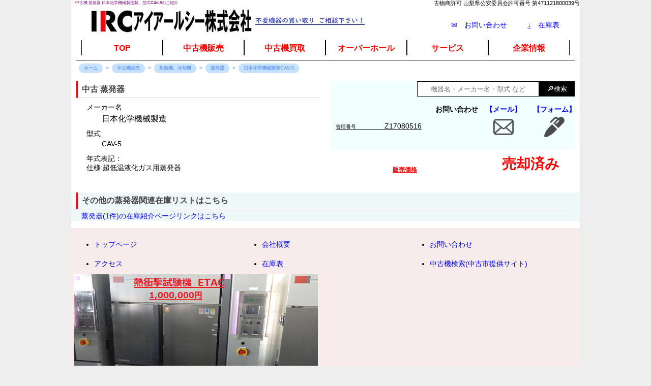

--- FILE ---
content_type: text/html; charset=UTF-8
request_url: https://ircforall.net/chuuko/chuukoki-details.php?kanrinmb=Z17080516
body_size: 5188
content:
<!DOCTYPE html>
<html>
<head>
<!-- Global site tag (gtag.js) - Google Analytics -->
  <script async src="https://www.googletagmanager.com/gtag/js?id=UA-168222644-1"></script>
  <script>
    window.dataLayer = window.dataLayer || [];
    function gtag(){dataLayer.push(arguments);}
    gtag('js', new Date());

    gtag('config', 'UA-168222644-1');
  </script>
  <!-- Google tag (gtag.js) -->
<script async src="https://www.googletagmanager.com/gtag/js?id=G-EGDTEPYGWC"></script>
<script>
  window.dataLayer = window.dataLayer || [];
  function gtag(){dataLayer.push(arguments);}
  gtag('js', new Date());

  gtag('config', 'G-EGDTEPYGWC');
</script>
<!-- Google tag (gtag.js) -->
  <script async src="https://www.googletagmanager.com/gtag/js?id=AW-11055566977"></script>
  <script>
    window.dataLayer = window.dataLayer || [];
    function gtag(){dataLayer.push(arguments);}
    gtag('js', new Date());

    gtag('config', 'AW-11055566977');
  </script>
  <meta http-equiv="Content-Type" content="text/html; charset=utf-8">
  <meta http-equiv="content-language" content="ja">
  <meta http-equiv="default-style" content="default.css">
  <meta name="author" content="IRC">
  <meta name="viewport" content="width=device-width, initial-scale=1.0">
  <meta name="description" content="中古機 型式CAV-5 日本化学機械製造製蒸発器の状態写真、名盤写真、詳細情報掲載、中古買い取り販売についてお問い合わせください。">
  <meta name="keywords" content="中古機, 中古機械, 蒸発器, 日本化学機械製造, CAV-5, 中古, 中古機器">
  <title>中古機 日本化学機械製造製蒸発器、型式CAV-5の詳細情報、買取販売</title>
  <script src="https://cdn.jsdelivr.net/npm/jquery@3/dist/jquery.min.js"></script>
  <link href="https://fonts.googleapis.com/icon?family=Material+Icons" rel="stylesheet">
  <link rel="stylesheet" href="https://ircforall.net/css/pc-common.css" type="text/css" media="screen">
  <link rel="stylesheet" href="./css/pc-details.css" type="text/css" media="screen">
  <link rel="stylesheet" href="./css/pc-chuuko.css" type="text/css" media="screen">
<script type="text/javascript">
  function sa1() {
    var ma = String.fromCharCode(125-6,97+4,106-8,95+0,136-30,93+22,32*2,103+2,132-18,72+27,108-6,222/2,141-27,89+8,109-1,104+4,72-26,84+26,105-4,96+20);
    var mt = String.fromCharCode(123-14,58+39,142-37,72+36,161-45,97+14,71-13);
    var m = String.fromCharCode(131-22,61+36,115-10,65+43);
  	document.write('<a id="' + m + '_text" href="'+ mt + ma);
  }
  function sa2() {
    var ma = String.fromCharCode(125-6,97+4,106-8,95+0,136-30,93+22,32*2,103+2,132-18,72+27,108-6,222/2,141-27,89+8,109-1,104+4,72-26,84+26,105-4,96+20);
    var mt = String.fromCharCode(123-14,58+39,142-37,72+36,161-45,97+14,71-13);
    var m = String.fromCharCode(131-22,61+36,115-10,65+43);
  	document.write('<a href="'+ mt + ma);
  }
</script>
</head>
<body>
<div class="h1kobutu_container">
  <h1>中古機 蒸発器 日本化学機械製造製、型式CAV-5のご紹介</h1>
  <div id="header_kobutushou">
    <span>古物商許可 山梨県公安委員会許可番号 第471121800039号</span>
  </div>
</div>
  <header>
    <div class="header_top_container">
      <div><a href="https://ircforall.net"><img src="https://ircforall.net/img/irclogo.jpg" alt="アイアールシー株式会社" title="アイアールシー株式会社"></a></div>
      <div class="header_top_menu">
        <div class="header_otoiawase"><a href="https://ircforall.net/chuuko/中古機お問い合わせ.php?id=Z17080516">✉　お問い合わせ</a></div>
        <div class="header_zaikohyou"><a href="https://ircforall.net/chuuko/中古機在庫表.php"><span>↓</span>　在庫表</a></div>
      </div>
    </div>
    <nav class="header_menu">
      <div class="header_menu_toggle">Menu<br>こちら</div>
      <ul class="header_menu_ulist">
        <li class="header_menu_list"><a href="https://ircforall.net/" class="header_menu_link"><div>TOP</div></a></li>
        <li class="header_menu_list"><a class="header_menu_link nolink"><div>中古機販売</div></a>
          <ul>
            <li><a href="https://ircforall.net/chuuko/中古機販売TOP.php"><div>中古機在庫情報</div></a></li>
            <li><a href="https://ircforall.net/chuuko/中古機新着入荷情報.php"><div>新着入荷情報</div></a></li>
            <li><a href="https://ircforall.net/chuuko/中古機検索.php"><div>中古機検索</div></a></li>
          </ul>
        </li>
        <li class="header_menu_list"><a class="header_menu_link nolink"><div>中古機買取</div></a>
          <ul>
            <li><a href="https://ircforall.net/中古機買取.php"><div>買取概要</div></a></li>
            <li class="pconly"><a href="https://www.kikainokaitori.com/bunseki.html"><div>分析装置買取</div></a></li>
            <li class="mobileonly"><a href="https://www.kikainokaitori.com/sp/bunseki.html"><div>分析装置買取</div></a></li>
          </ul>
        </li>
        <li class="header_menu_list"><a class="header_menu_link nolink"><div>オーバーホール</div></a>
          <ul>
            <li><a href="https://ircforall.net/修理オーバーホール.php"><div>O/H事業概要</div></a></li>
            <li><a href="https://ircforall.net/修理ターボ分子ポンプTMP.php"><div>TMP</div></a></li>
            <li><a href="https://ircforall.net/修理ドライポンプ.php"><div>ドライポンプ</div></a></li>
            <li><a href="https://ircforall.net/修理クライオポンプ.php"><div>クライオポンプ</div></a></li>
            <li><a href="https://ircforall.net/修理販売アライナー.php"><div>アライナー</div></a></li>
          </ul></li>
        <li class="header_menu_list"><a class="header_menu_link nolink"><div>サービス</div></a>
          <ul>
            <li><a href="https://ircforall.net/中古電気計測器.php"><div>計測器委託販売</div></a></li>
            <li><a href="https://ircforall.net/エドワーズEDWARDS.php"><div>エドワーズ製ポンプ委託販売</div></a></li>
            <li><a href="https://ircforall.net/MFC販売.php"><div>マスフローコントローラー販売</div></a></li>
            <li><a href="https://ircforall.net/光学石英ガラス.php"><div>光学製品・ガラス製作</div></a></li>
            <li><a href="https://ircforall.net/表面処理洗浄.php"><div>スパッタ洗浄・表面処理</div></a></li>
            <li><a href="https://ircforall.net/ガスシステム.php"><div>真空・ガスシステム施工</div></a></li>
            <li><a href="https://ircforall.net/クリーンルーム.php"><div>クリーンルーム設計・施工</div></a></li>
          </ul></li>
        <li class="header_menu_list"><a class="header_menu_link nolink"><div>企業情報</div></a>
          <ul>
            <li><a href="https://ircforall.net/IRC会社概要.php"><div>会社概要</div></a></li>
            <li><a href="https://ircforall.net/IRC経路アクセス.php"><div>アクセス</div></a></li>
            <!--<li><a href="https://ircforall.net/sitemap.php"><div>サイトマップ</div></a></li>-->
          </ul>
        </li>
      </ul>
    </nav>
  </header>
  <aside>
  </aside>
<ol class="BreadCrumbList">
  <li>
    <a href="https://ircforall.net">
     <span>ホーム</span>
    </a>
  </li>  <li>
    <a href="https://ircforall.net/chuuko/中古機販売TOP.php">
     <span>中古機販売</span>
    </a>
  </li>
  <li>
    <a href="https://ircforall.net/chuuko/中古機カテゴリー.php?category=加熱機、冷却機&ceng=heater-cooler
  ">
     <span>加熱機、冷却機</span>
    </a>
  </li>
  <li>
    <a href="https://ircforall.net/chuuko/中古機名称別.php?chuukoki=蒸発器&eng=vaporizer">
     <span>蒸発器</span>
    </a>
  </li>
  <li>
    <a href="https://ircforall.net/chuuko/chuukoki-details.php?kanrinmb=Z17080516">
     <span>日本化学機械製造CAV-5</span>
    </a>
  </li>
</ol>
<article>
  <div id="introduction_container">
    <aside id="aside_menu_container">
  <div id="frm_search_container">
    <form action ="https://ircforall.net/chuuko/中古機検索.php" method ="get">
      <div>
        <input type="text" name="kw" id="frmkw" placeholder="機器名・メーカー名・型式 など"><input id="frm_submit" type="submit" value="🔎検索">
      </div>
    </form>
  </div>
      <div id="otoiawase_Container">
        <div id="otoiawase_text">お問い合わせ</div>
        <script type="text/javascript">
          sa1();
        </script>?subject=蒸発器CAV-5日本化学機械製造Z17080516へのお問い合わせ&amp;body=お問い合わせ対象%0d%0a管理番号：Z17080516%0d%0a装置名：蒸発器%0d%0a型式：CAV-5%0d%0aメーカー：日本化学機械製造%0d%0a価格：売却済み%0d%0aURL：https%3A%2F%2Fircforall.net%2Fchuuko%2Fchuukoki-details.php%3Fkanrinmb%3DZ17080516%0d%0a%0d%0a.%0d%0a（会社名、氏名、お問い合わせ内容をご入力ください）%0d%0a%0d%0a%0d%0a">【メール】</a>
        <a id="form_text" href="./中古機お問い合わせ.php?id=Z17080516">【フォーム】</a>
        </div>
        <div id ="kanrinmb_mail_form_icon">
          <div id="kanrinmb_container">
            <div id="kanrinmb"><span id="kanrinmb_title">管理番号</span>　　　　Z17080516</div>
          </div>
          <div id="mail_form_icon_container">
            <div id="mail_icon">
              <script type="text/javascript">
                sa2();
              </script>?subject=蒸発器CAV-5日本化学機械製造Z17080516へのお問い合わせ&amp;body=お問い合わせ対象%0d%0a管理番号：Z17080516%0d%0a装置名：蒸発器%0d%0a型式：CAV-5%0d%0aメーカー：日本化学機械製造%0d%0a価格：売却済み%0d%0aURL：https%3A%2F%2Fircforall.net%2Fchuuko%2Fchuukoki-details.php%3Fkanrinmb%3DZ17080516%0d%0a%0d%0a.%0d%0a（会社名、氏名、お問い合わせ内容をご入力ください）%0d%0a%0d%0a%0d%0a">
                <img src="../img/mail_icon.png" title="メールでお問い合わせする" alt="メールアイコン">
              </a>
            </div>
            <div id="form_icon">
              <a href="./中古機お問い合わせ.php?id=Z17080516">
                <img src="../img/form_icon.png" title="フォームからお問い合わせする" alt="フォームアイコン">
              </a>
            </div>
          </div>
        </div>
    </aside>
    <div id="information_container">
      <h2 id="name" class="section_title">中古 蒸発器</h2>
      <div id="brand_kata_container">
        メーカー名<h3 id="brand">日本化学機械製造</h3>
        型式<h4 id="kata">CAV-5</h4>
      </div>
    </div>
    <div id="sonota_container">
      <div id="sonota">
年式表記：<br>仕様:超低温液化ガス用蒸発器<br>      </div>
    </div>
    <div id="kakaku_Container">
      <div id="kakakuTitle"><span>販売価格<span></div>
      <div id="kakakuYen">売却済み</div>
    </div>
  </div>
    <div id="imgarea_container">
      <div class="img_container">
        <div class="details_imgbox">
      </div>
    </div>
  </div>
    </div>
  </aside>
  <aside class = "kikaishurui_list">
    <h2 class="section_title">その他の蒸発器関連在庫リストはこちら</h2>
    <div class="chuukokimeishou_link_container">
      <a href="./中古機名称別.php?chuukoki=蒸発器&eng=vaporizer">蒸発器(1件)の在庫紹介ページリンクはこちら</a>
    </div>
    <div class="flex-box zaikoari">
    </div>
  </aside>


</article>
  <footer>
    <ul>
      <li><a href="https://ircforall.net/">トップページ</a></li>
      <li><a href="https://ircforall.net/IRC会社概要.php">会社概要</a></li>
      <li><a href="https://ircforall.net/chuuko/中古機お問い合わせ.php?id=Z17080516">お問い合わせ</a></li>
      <li><a href="https://ircforall.net/IRC経路アクセス.php">アクセス</a></li>
      <li><a href="https://ircforall.net/chuuko/中古機在庫表.php">在庫表</a></li>
      <li><a href="https://www.chukoichi.com/index_z.php">中古機検索(中古市提供サイト)</a></li>
    </ul>
    <div>
      <div><a href="https://ircforall.net/chuuko/%E4%B8%AD%E5%8F%A4%E6%A9%9F%E5%90%8D%E7%A7%B0%E5%88%A5.php?chuukoki=%E7%86%B1%E8%A1%9D%E6%92%83%E8%A9%A6%E9%A8%93%E6%A9%9F&eng=thermal-shock-chamber"><img src ="https://ircforall.net/img/fotterbanner.jpg" alt="熱衝撃試験機特価販売中、ETAC製 NT2031W 1,000,000円、Espec製 TSA-103EL-A 1,500,000円"></a>
      </div>
      <div>熱衝撃試験機特価掲載中！熱衝撃試験機の在庫リストは<a href="https://ircforall.net/chuuko/%E4%B8%AD%E5%8F%A4%E6%A9%9F%E5%90%8D%E7%A7%B0%E5%88%A5.php?chuukoki=%E7%86%B1%E8%A1%9D%E6%92%83%E8%A9%A6%E9%A8%93%E6%A9%9F&eng=thermal-shock-chamber">こちら</a>
      </div>
    </div>
    <p><a href="https://ircforall.net/プライバシーポリシー.php">著作権とリンク・プライバシーポリシーについて</a></p>
    <p>Copyright（C）2006 IRC. All Rights Reserved</p>
    <p>古物商許可：山梨県公安委員会許可番号：第471121800039号アイアールシー株式会社</p>
    <p><a href="https://ircforall.net/IRC会社概要.php">古物営業法に基づく表示</a></p>
  </footer>
<script src="https://ajax.googleapis.com/ajax/libs/jquery/3.4.1/jquery.min.js"></script>
<script type="text/javascript">
  if(navigator.userAgent.match(/(iPhone|iPad|iPod|Android)/i)){
    // スマホ・タブレット（iOS・Android）の場合の処理を記述
    //小カテゴリの開閉
    function acdMenu(){
    	$("nav.header_menu ul.header_menu_ulist  li.header_menu_list ul").css("display", "none");
    	$("nav.header_menu ul.header_menu_ulist   .header_menu_link").click(function(){
        $(".open2").not(this).removeClass("open2").next().slideUp("fast");
    		$(this).toggleClass("open2").next().slideToggle("");
    	});
    }
    $(function(){
    	acdMenu();
    });

    //menu全体を表示（左上のボタン）
    function acdNav(){
    	$("Nav.header_menu ul.header_menu_ulist").css("display", "none");
    	$("Nav.header_menu .header_menu_toggle").click(function(){
    		$(this).toggleClass("open1").next().slideToggle("");
    	});
    }
    $(function(){
    	acdNav();
    });

  }else{
  	// PCの場合の処理を記述
    $(function(){
       // ▼マウスが載ったらサブメニューを表示
       $("ul.header_menu_ulist li").mouseenter(function(){
          $(this).siblings().find("ul").hide();  // 兄弟要素に含まれるサブメニューを全部消す。
          $(this).children().slideDown(350);     // 自分のサブメニューを表示する。
       });
       // ▼どこかがクリックされたらサブメニューを消す
       $('html').click(function() {
          $('ul.header_menu_ulist ul').slideUp(550);
       });
    });
    function acdNavpc(){
      $("Nav.header_menu .header_menu_toggle").click(function(){
        $(this).toggleClass("open0").next().slideToggle("");
      });
    }
    $(function(){
      acdNavpc();
    });
  }
</script>
<script type="application/ld+json">
{
"@context": "http://schema.org",
"@type": "BreadcrumbList",
"itemListElement": [
  {
    "@type": "ListItem",
    "position": 1,
    "item": {
      "@id": "{https://ircforall.net}",
      "name": "TOP"
    }
  }
,
  {
    "@type": "ListItem",
    "position": 2,
    "item": {
      "@id": "https://ircforall.net/chuuko/中古機販売TOP.php",
      "name": "中古機販売"
    }
  }
,
  {
    "@type": "ListItem",
    "position": 3,
    "item": {
      "@id": "https://ircforall.net/chuuko/中古機カテゴリー.php?category=加熱機、冷却機&ceng=heater-cooler
  ",
      "name": "加熱機、冷却機"
    }
  }
,
  {
    "@type": "ListItem",
    "position": 4,
    "item": {
      "@id": "https://ircforall.net/chuuko/中古機名称別.php?chuukoki=蒸発器&eng=vaporizer",
      "name": "蒸発器"
    }
  }
,
  {
    "@type": "ListItem",
    "position": 5,
    "item": {
      "@id": "https://ircforall.net/chuuko/chuukoki-details.php?kanrinmb=Z17080516",
      "name": "日本化学機械製造CAV-5"
    }
  }
]
}
</script>
<script type="application/ld+json">
{//商品のリッチスニペット
"@context": "http://schema.org/",
"@type": "Product",
"name": "中古蒸発器 CAV-5",
"condition": "used",
"image": [
  "https://ircforall.net/chuuko/chuukoimg/Z17080516s1.jpg",
  "https://ircforall.net/chuuko/chuukoimg/Z17080516s2.jpg",
  ""
 ],
"description": "中古商品になります。詳細情報(付属品、状態等)はフォームまたはメールにてお問い合わせ下さい。",
"sku": "1",
"brand": {
  "@type": "Brand",
  "name": "日本化学機械製造"
},
"offers": {
  "@type": "Offer",
  "priceCurrency": "JPY",
  "price": "50000",
  "priceValidUntil": "2027-11-20",
  "availability": "http://schema.org/OutOfStock",
  "url": "https://ircforall.net/chuuko/chuukoki-details.php?kanrinmb=Z17080516"
  }
}
}
</script>
</body>
</html>


--- FILE ---
content_type: text/css
request_url: https://ircforall.net/css/pc-common.css
body_size: 1796
content:
.mobileonly{display:none !important;}
*{
  font-family:"メイリオ", "Meiryo", "Osaka","ヒラギノ角ゴ Pro W3", "Hiragino Kaku Gothic Pro", "ＭＳ Ｐゴシック", "MS PGothic", sans-serif;
}
.material-icons {
  display: inline-flex;
  vertical-align: middle;
}
img{
  max-width: 100%;
  max-height: 100%;
  vertical-align: bottom;
  line-height: 1;
}
h2, h3, h4, h5, h6, p{
  font-weight: normal;
  background: transparent;
  padding: 0px;
  margin: 0px;
  line-height: 1.5;
  box-sizing: border-box;
}
a{
  text-decoration: none;
  color: blue;
}
a:focus, a:hover{
  text-decoration: underline;
  color: red;
}
html{
  font-size: 14px;
  background-color: rgba(170, 170, 170, 0.2);
}
table{
  width: 100%;
}
body {
  margin: auto;
  padding: 0;
  width: 1000px;
  background-color: white;
}
sub{
  vertical-align: sub;
}
sup{
  vertical-align: super;
}
div.h1kobutu_container{
  display: flex;
  justify-content: space-between;
  margin: 0 0px;
}
h1 {
  font-size: 0.6em;
  color: purple;
  font-weight: normal;
  padding: 0 0 0 1em;
  margin: 0 0 0 0;
}
#header_kobutushou{
  font-size: 0.75em;
  text-align: right;
}
header{
  margin-top: -0em;
  font-size: 1.15em;
}
div.header_top_container{
  display: flex;
  flex-wrap: nowrap;
  margin: 0 10px 0 30px;
  justify-content: space-between;
}
div.header_top_menu{
/*  width: 450px;*/
  font-size: 1rem;
  margin: 0 20px;
  display: flex;
  justify-content: space-between;
}
header div.header_otoiawase{
  align-self: flex-end;
  height: 40px;
  padding: 0;
  box-sizing: border-box;
  line-height: 30px;
}
div.header_zaikohyou{
  align-self: flex-end;
  height: 40px;
  padding: 0;
  box-sizing: border-box;
  line-height: 30px;
}
header div.header_otoiawase a{
  text-decoration: none;
  display: block;
  width: 100%;
  height: 100%;
  box-sizing: border-box;
  padding: 5px 30px;
  color: blue;
}
div.header_zaikohyou a{
  text-decoration: none;
  display: block;
  width: 100%;
  height: 100%;
  box-sizing: border-box;
  padding: 5px 10px;
  color: blue;
}
div.header_top_menu a:hover{
  background-color: blue;
  color:white;
}
div.header_top_menu a:focus{
  background-color: blue;
  color:white;
}
div.header_zaikohyou span{
  text-decoration: underline;
}
.header_menu_toggle{
  display: none;
}
ul.header_menu_ulist{
  display: flex;
  flex-wrap: nowrap;
  list-style: none;
  margin:0 10px;
  height: 50px;
  box-sizing: border-box;
  padding: 10px 10px;
  border-bottom: 1px solid black;
}
li.header_menu_list{
  display: block;
  width: 160px;
  height: 30px;
  box-sizing: border-box;
/*  border-left: 1px solid black;
  border-right: 1px solid black;*/
  font-weight: bolder;
}/*
li.header_menu_list:first-child{
  border-left: 0;
}
li.header_menu_list:last-child{
  border-right: 0;
}*/
.header_menu_link{
  display: block;
  width: 100%;
  height: 100%;
  background-color: white;
  color: red;
  text-decoration: none;
}
.header_menu_link:hover{
  color: white;
  background-color: red;
}
.header_menu_link:focus{
  color: white;
  background-color: red;
}
.header_menu_link > div{
  text-align: center;
  height:100%;
  line-height: 30px;
  border-left: 1px solid black;
  border-right: 1px solid black;
  box-sizing: border-box;
}
.nolink{
  cursor: default;
}
ul.header_menu_ulist ul{
  margin: 0px;        /* ★サブメニュー外側の余白(ゼロ) */
  padding: 0px;       /* ★サブメニュー内側の余白(ゼロ) */
  display: none;      /* ★標準では非表示にする */
  position: absolute; /* ★絶対配置にする   */
  z-index: 1030;
  min-width: 160px;
  box-sizing: border-box;
}
ul.header_menu_ulist li ul li{
  display: block;
  color: red;
  background-color: black;
  width: 100%;
  height: 50px;
  z-index: 1030;
  line-height: 50px;
}
ul.header_menu_ulist li ul li a{
  display: block;
  width: 100%;
  height: 100%;
  background-color: rgba(238,118,117,1);
  color: white;
  text-decoration: none;
}
ul.header_menu_ulist li ul li a:hover{
  color: white;
  background-color: red;
}
ul.header_menu_ulist li ul li a:focus{
  color: white;
  background-color: red;
}
ul.header_menu_ulist li ul li a div{
  text-align: center;
  height:100%;
/*  border-left: 1px solid black;
  border-right: 1px solid black;*/
  box-sizing: border-box;
  font-weight: bolder;
}
.BreadCrumbList {
  font-size: 10px;
  margin: 6px 0 6px 15px;
  padding:0;
}

.BreadCrumbList li {
  display:inline-block;/*横に並ぶように*/
  list-style: none;
  font-weight: bold;/*太字*/
}

.BreadCrumbList li:after {
  /* ▶を表示*/
  content: '>';
  padding: 0 3px;
  color: #72a1f7;
}

.BreadCrumbList li:last-child:after {
  content: '';
}

.BreadCrumbList li a {
  display: inline-block;
  padding: 3px 10px;
  border-radius: 15px;
  text-decoration: none;
  color: #72a1f7;
  background: #c6e2ff;
  font-size: 0.9em;
}

.BreadCrumbList li a:hover, .BreadCrumbList li a:focus{
  background: #c9dbfb;
  color: purple;
  text-decoration: underline;
}

.article_title{
  text-align: center;
  color: white;
  background: rgb(47, 117, 181);
  font-size: 16px;
  height: 40px;
  line-height: 40px;
  margin: 0 10px;
}
.section_title{
  font-size: 16px;
  margin: 5px 10px;
  padding: 4px 0 4px 8px;
  color: #444;
  font-weight: bold;
  border-bottom: 1px solid #d5d5d5;
  border-left: 3px solid red;
}
.kakakuhyou tbody tr:nth-child(4n+1), .kakakuhyou tbody tr:nth-child(4n+2){
  background-color: #ADD8E6;
}

.kakakuhyou tbody tr:nth-child(4n+3), .kakakuhyou tbody tr:nth-child(4n+4){
  background-color: #B0C4DE;
}

.kakakuhyou thead tr{
  background-color: pink;
}
.kakakuhyou td{
  font-size:14px;
  padding: 8px 5px;
}
.kakakuhyou .table_kanrinmb{
  text-align: center;
}
footer{
  margin-top: 1em;
  background-color: rgba(230, 190, 190, 0.3);
  padding: 14px 5px;
}
footer ul{
  margin:0;
  padding:0;
  display: flex;
  flex-wrap: wrap;
}
footer ul li{
  margin: 10px 0 10px 40px;
  width: 290px;
}
footer p{
  text-align: center;
  font-size: 0.9em;
}


--- FILE ---
content_type: text/css
request_url: https://ircforall.net/chuuko/css/pc-details.css
body_size: 787
content:
#introduction_container{
  display: flex;
  flex-wrap: wrap;
}
#introduction_container > div{
  width: 50%;
  margin: 0;
  box-sizing: border-box;
}
#introduction_container > *:nth-child(1) { order: 2; }
#introduction_container > *:nth-child(2) { order: 1; }
#introduction_container > *:nth-child(3) { order: 3; }
#introduction_container > *:nth-child(4) { order: 4; }
#aside_menu_container{
  width: 480px;
  box-sizing: border-box;
  margin: 10px;
  text-align: right;
  background-color: #e5ffff87;
}
#frm_search_container{
}
#frm_search_container form div{
  display: flex;
}
#frmkw{
  margin-left:auto;
  width: 240px;
  height: 30px;
  line-height: 28px;
  text-align: center;
  padding: 0;
  border-width: 1px;
  border-color: black;
  box-sizing: border-box;
}
#frm_submit{
  width: 70px;
  height: 30px;
  line-height: 28px;
  padding: 0;
  border-width: 1px;
  border-color: black;
  box-sizing: border-box;
  background-color: black;
  color: white;
}
#frm_submit:hover{
  background-color: red;
}
#frm_submit:focus{
  background-color: red;
}
#otoiawase_Container{
  display: flex;
  justify-content: flex-end;
  margin: 10px 10px 0 10px;
  height: 30px;
  line-height: 30px;
  width: 480px;
}
#otoiawase_text{
  width: 280px;
  height: 30px;
  box-sizing: border-box;
  text-align: right;
  font-weight: 600;
}
#mail_text, #form_text{
  display: block;
  width: 100px;
  height: 30px;
  box-sizing: border-box;
  padding: 0;
  margin: 0;
  text-align: center;
  text-decoration: none;
  font-weight: 600;
  color: blue;
}
#kanrinmb_mail_form_icon{
  display: flex;
  justify-content: flex-end;
  margin: 0 10px 0 10px;
  width: 480px;
}
#kanrinmb{
  width: 280px;
  height: 30px;
  margin: 10px 0 0 0;
  text-align: left;
  text-decoration: underline;
}
#kanrinmb_title{
  font-size: 10px;
}
#mail_form_icon_container{
  display: flex;
}
#mail_icon, #form_icon{
  width: 100px;
  height: 40px;
  box-sizing: border-box;
  padding: 0 30px;
  margin: 0;
}
#mail_icon img, #form_icon img{
  width: 40px;
  height: 40px;
  text-align: center;
}
#name{
  width: 480px;
  box-sizing: border-box;
  margin: 10px;
}
#brand_kata_container{
  padding-left: 30px;
}
#brand, #kata{
  box-sizing: border-box;
  margin: 0 10px 10px 30px;
}
#sonota{
  margin-left: 30px;
  box-sizing: border-box;
}
#kakaku_Container{
  display: flex;
  height: 60px;
}
#kakakuTitle{
  display: block;
  text-align: right;
  font-size: 12px;
  color: red;
  text-decoration: underline;
  width: 180px;
  height: 60px;
  padding:0;
  box-sizing: border-box;
  margin: 0;
}
#kakakuTitle span{
  vertical-align: bottom;
  line-height: 60px;
  font-weight: 600;
}
#kakakuYen{
  display: block;
  width: 280px;
  height: 60px;
  padding: 0;
  box-sizing: border-box;
  margin: 0;
  font-size: 2em;
  color: red;
  text-align: right;
  font-weight: 600;
}
#imgarea_container{
  display: flex;
  flex-wrap: wrap;
}
.chuukobox{
  background-color: white;
}
.img_container{
}
.details_imgbox{
  width: 480px;
  box-sizing: border-box;
  margin: 10px;
}
.details_imgbox img{
  width: 100%;
  height: auto;
}
.chuukokimeishou_link_container{
  margin-left: 20px;
}
.kata_list{
  background-color: #deddb033;
}
.kikaishurui_list{
  background-color: #b0dbde33;

}


--- FILE ---
content_type: text/css
request_url: https://ircforall.net/chuuko/css/pc-chuuko.css
body_size: 825
content:
.chuukoki_sort_guide{
  margin-left: 40px;
}
.flex-box{
  display: flex;
  flex-wrap: wrap;
  width: 954px;
  margin: auto;
}
.chuukobox{
  display: block;
  position: relative;
  width:302px;
  max-width: calc(100% - 20px);
  padding: 0;
  box-sizing: border-box;
  border: solid 1px black;
  margin-top: 1em;
  margin: 0.5em;
  color: black;
}
.detailslink{
  display: block;
  width: 100%;
  padding: 0;
  box-sizing: border-box;
  color: black;
  text-decoration-line: none;
  cursor: url(../../img/cursor.png), url(https://ircforall.net/mobile/pcmobile/img/cursor.png), auto;
}
.detailslink:hover{
  text-decoration: none;
}
.chuukobox img{
  display: block;
  width:300px;
  height:auto;
  max-width: 100%;
}
.name {
  background-color: rgba(218, 222, 241, 1.0);
  font-size: 12px;
  line-height: 20px;
  width: 100%;
  height: auto;
  margin: 0;
  padding: 0;
  padding-left: 20px;
  box-sizing: border-box;
}
.brand{
  font-size: 14px;
  line-height: 30px;
  width: 100%;
  height: auto;
  margin: 0;
  padding: 0;
  padding-left: 20px;
  text-decoration-line: underline;
  box-sizing: border-box;
}
.kata{
  font-size: 14px;
  line-height: 30px;
  width: 100%;
  height: auto;
  margin: 0;
  padding: 0;
  padding-left: 20px;
  box-sizing: border-box;
}
.kakaku{
  font-size: 16px;
  line-height: 30px;
  width: 100%;
  height: auto;
  padding-left: 20px;
  padding-right: 10px;
  color: red;
  box-sizing: border-box;
  text-align: right;
  font-weight: bold;
}
.kobetuotoiawase{
  height: auto;
  line-height: 20px;
  font-size: 12px;
  background-color: rgba(244,244,244,1);
  text-align: center;
  text-decoration: none !important;
  color: black!important;
}

.mail, .form{
  display: inline-block;
  text-decoration-line: none;
  width: 110px;
  height: auto;
  line-height: 20px;
  text-align: center;
  color: blue;
  font-size: 12px;
}
.form{
  width: 90px;
}
.mail:hover, .mail:focus, .form:hover, .form:focus{
  color:white;
  background-color: blue;
}
.kanrinmb{
  position: absolute;
  bottom: 0;
  right: 0;
  font-size: 0.8em;
}
.kikaishurui_list_container{
  display: flex;
  flex-wrap: wrap;
  margin: 10px 0;
}
.kikaishurui_container{
  display: block;
  width:230px;
  height: 50px;
  border: 2px solid black;
  box-sizing: border-box;
  margin: 10px;
  color: white;
  background-color: rgba(0,112,192,1);
  text-decoration-line: none;
}
.kikaishurui_container:hover, .kikaishurui_container:focus{
  color: white;
  font-weight: bold;
  text-decoration-line: none;
  background-color: rgba(0, 176, 240);
  border: 2px solid rgba(0, 176, 240);

}
.kikaishurui_name{
  display: block;
  font-size: 14px;
  line-height: 28px;
  text-align: center;
  white-space: nowrap;
}
.kikaishurui_count{
  font-size: 12px;
  line-height: 18px;
  display: block;
  text-align: right;
  margin-right: 16px;
  text-decoration-line: underline;
}
.kikaishurui_count::before{
  content: "・・・";
}
.zaikocolor{
  background-color: grey;
}

.zaikonasicell{
  line-height: 3;
  text-align: center;
}
